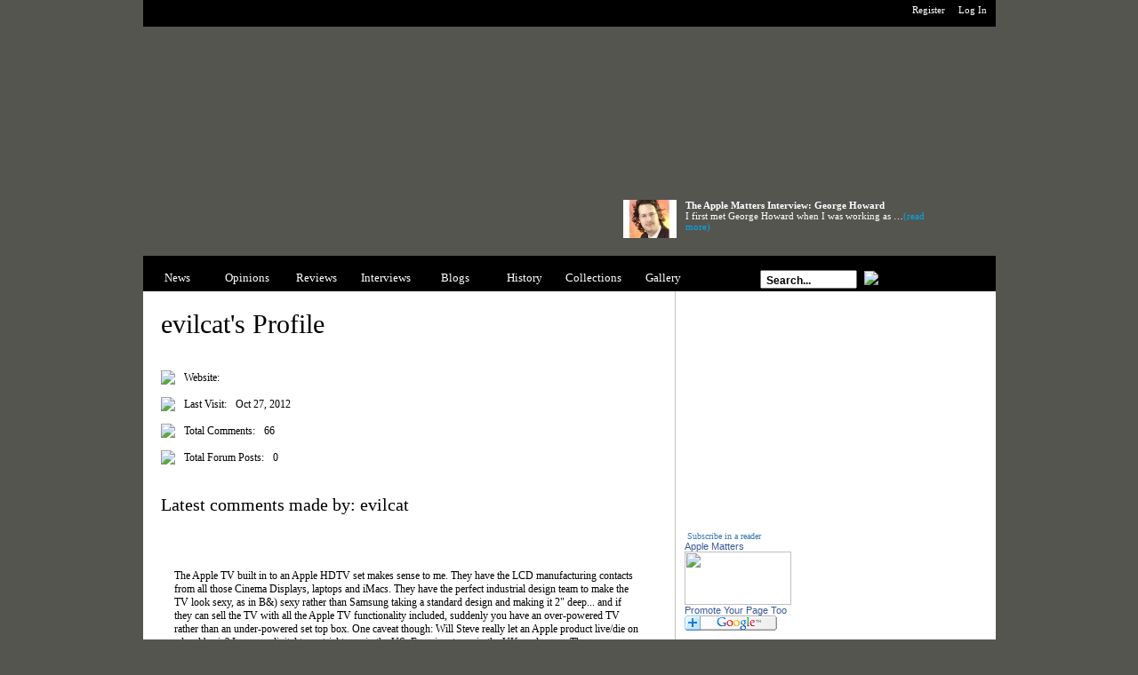

--- FILE ---
content_type: text/html
request_url: http://www.applematters.com/profile/evilcat.html
body_size: 11782
content:
<!DOCTYPE html PUBLIC "-//W3C//DTD XHTML 1.0 Transitional//EN" "http://www.w3.org/TR/xhtml1/DTD/xhtml1-transitional.dtd">
<html xmlns="http://www.w3.org/1999/xhtml">
<head>
<title>evilcat's Profile - Applematters.com</title>
<meta http-equiv="Content-type" content="text/html; charset=utf-8" />
<meta name="google-site-verification" content="1BhA38bhWvLHfgol5LEzYvECte2JkONJQekQYRz7ff4" />
<meta name='description' content='AppleMatters is a serious yet irreverent look at all things Apple' />
<meta name='keywords' content='Apple, Macintosh, Mac, OS X, OS 9, iPod, design, AppleMatters, G4, G3, G5, powerbook, ibook,' />
<meta name='robots' content='index,follow,archive' />
<meta name="Revisit-After" content="1 Days" />




<link rel="stylesheet" href="../index.php/includes/temp_site_css.css" type="text/css" media="screen, projection" charset="utf-8" />
<link rel="alternate" type="application/rss+xml" title="RSS 2.0" href="http://feeds.feedburner.com/applematters/JjHr/" />
<script src="http://scripts.applematters.com/jquery-1.2.1.pack.js" type="text/javascript"></script>
<script src="http://scripts.applematters.com/jquery.idTabs.pack.js" type="text/javascript"></script>
</head>

<body id="user">
<div id="masterwrapper">

<div id="bar">
	<div id="websites">
	</div>
	<div id="login">
		<ul class="nobullet">
					<li> <a href="login/index.html" title="Log In">Log In</a> </li>
			<li> <a href="register/index.html" title="Register">Register</a> </li>
						</ul>
	</div>
</div> <!-- </bar> -->

<div id="topad">
	<div class="adtop"><IFRAME src="http://bullseye.backbeatmedia.com/bullseye/adserver/9691/307/viewHTML?pool=9918&type=13&pos=1&zone=5000&redirect=aj" width="728" height="90" align="middle" frameborder=0 marginwidth=0 marginheight=0 scrolling=no><script language="JavaScript" src="http://bullseye.backbeatmedia.com/bullseye/adserver/9691/307/viewJScript?pool=9918&type=13&pos=1&zone=5000&redirect=aj"></script>
<noscript><a href="http://adserver1.backbeatmedia.com/servlet/ajrotator/9691/307/clickCGI?pos=1&zone=5000"><img src="http://bullseye.backbeatmedia.com/bullseye/adserver/9691/307/viewCGI?pool=9918&type=13&pos=1&zone=5000&redirect=aj" border="0"></a></noscript>
</IFRAME>
<p>&nbsp;</p>
<script type="text/javascript"><!--
google_ad_client = "pub-5022448191348189";
google_ad_width = 728;
google_ad_height = 15;
google_ad_format = "728x15_0ads_al";
google_ad_channel ="";
google_color_border = "313131";
google_color_bg = "313131";
google_color_link = "FFFFFF";
google_color_url = "FFFFFF";
google_color_text = "FFFFFF";
//--></script><script type="text/javascript" src="https://pagead2.googlesyndication.com/pagead/show_ads.js"></script></div>
</div> <!-- </topad> -->

<div id="headerwrapper">
	<div id="header">
		<div id="logo">
			<a href="../index.html" title="Apple Matters"></a>
		</div>
		<div id="headercontent">
		
			<img src="../assets/images/uploads/interviews/cache/georgehoward_60x43.jpg" width="60" height="43" alt="The Apple Matters Interview: George Howard" />
			<span class="title">The Apple Matters Interview: George Howard</span>
			<p>I first met George Howard when I was working as &#8230;<a href='../article/the-apple-matters-interview-george-howard/index.html'>(read more)</a> </p>
		
		</div>
	</div>
	<div id="menuwrapper">
		<div id="menu">
			<ul class="nobullet">
			
				<li > <a href="../news/index.html" title="News">News</a> </li>
				<li > <a href="../opinions/index.html" title="Opinions">Opinions</a> </li>
				<li > <a href="../reviews/index.html" title="Reviews">Reviews</a> </li>
				<li > <a href="../interviews/index.html" title="Interviews">Interviews</a> </li>
				<li > <a href="../blogs/index.html" title="Blogs">Blogs</a> </li>
				<li > <a href="../history/index.html" title="History">History</a> </li>
				<li > <a href="../collections/index.html" title="Collections">Collections</a> </li>
				<li > <a href="../gallery/index.html" title="Gallery">Gallery</a> </li>
							
			</ul>
		</div>
		<div id="search">
			<form method="post" action="../index.html"  >
<div class='hiddenFields'>
<input type="hidden" name="ACT" value="16" />
<input type="hidden" name="XID" value="164364a958fdace3030ccc30af77fe9862786bac" />
<input type="hidden" name="RP" value="search/results" />
<input type="hidden" name="NRP" value="" />
<input type="hidden" name="RES" value="" />
<input type="hidden" name="status" value="" />
<input type="hidden" name="weblog" value="devanshu_blog|ng_blog|howard_blog|stoup_blog|parmet_blog|seibold_blog|stern_blog|weblog|history" />
<input type="hidden" name="search_in" value="everywhere" />
<input type="hidden" name="where" value="all" />
<input type="hidden" name="site_id" value="1" />
</div>


			<input type="text" onfocus="if (value == 'Search...') {value =''}" onblur="if (value == '') {value='Search...'}" value="Search..." name="keywords" class="text"/>
			<input type="image" alt="Go" src="http://images.applematters.com/design/site/menu_search_button.gif" class="submit"/>
			</form>
		</div>	
	</div>
</div> <!-- </header> -->

<div id="mainwrapper">
<div id="content">


<h1>evilcat's Profile</h1>	
	
	<div id="member-head">
		</div>
	<div id="member-profile">
		<UL class="nobullet">
			<LI><img src="http://images.applematters.com/design/site/macmini.gif" /><label>Website:</label><span></span></LI>
			<LI><img src="http://images.applematters.com/design/site/macmini.gif" /><label>Last Visit:</label><span>Oct 27, 2012</span></LI>
			<LI><img src="http://images.applematters.com/design/site/macmini.gif" /><label>Total Comments:</label><span>66</span></LI>
			<LI><img src="http://images.applematters.com/design/site/macmini.gif" /><label>Total Forum Posts:</label><span>0</span></LI>
		</UL>
	</div>
	
	
	
	
<h2>Latest comments made by: evilcat</h2>
<div class="comment_entries">
	<ul class="nobullet">


		<li>
			<div class="grijs">
				<div class="top"></div>
				<div class="body">
				The Apple TV built in to an Apple HDTV set makes sense to me. They have the LCD manufacturing contacts from all those Cinema Displays, laptops and iMacs. They have the perfect industrial design team to make the TV look sexy, as in B&) sexy rather than Samsung taking a standard design and making it 2" deep... and if they can sell the TV with all the Apple TV functionality included, suddenly you have an over-powered TV rather than an under-powered set top box.

One caveat though: Will Steve really let an Apple product live/die on a local basis? I mean... digital terrestrial tuner in the US, Freeview tuner in the UK, and so on. There are numerous standards out there and Apple like to pick one and only one. This would mean we end up with a US-only TV, most likely. It's like expecting them to create a digital radio... XFM or Sirius? Or DAB for Europe? That's the one thing makes me think this might not happen.
				</div>
				<div class="bottom"></div>
				<div class="details"><a href="evilcat.html" title="evilcat's Profile">evilcat</a> had this to say on Dec 15, 2009 <span>Posts: 66</span><br /><a href="../article/time-for-apple-to-make-a-tv/index.html" title="Time for Apple to Make a TV">Time for Apple to Make a TV</a></div>
				</div>
			</li>


		<li>
			<div class="creme">
				<div class="top"></div>
				<div class="body">
				Probably. They need to do to the iPhone what Apple did to the Walkman, and work on something even better.
				</div>
				<div class="bottom"></div>
				<div class="details"><a href="evilcat.html" title="evilcat's Profile">evilcat</a> had this to say on Jul 22, 2009 <span>Posts: 66</span><br /><a href="../article/is-it-already-too-late-for-the-iphone-wannabes.html" title="Is it Already Too Late for the iPhone Wannabes?">Is it Already Too Late for the iPhone Wannabes?</a></div>
				</div>
			</li>


		<li>
			<div class="grijs">
				<div class="top"></div>
				<div class="body">
				Just because Google and Microsoft offer the products doesn't mean they will be a success: remember MS Bob? 

Outside of the USA, people are very protective of their privacy, hence the debate in the UK over ID cards - people are outraged at the idea of having any kind of ID card which a law enforcement officer can request to see. In the USA, the idea of being outraged when everybody carries a driver's license is completely alien. European countries have data protection laws and they are quite strict. In the US, once you give your data to a company/bank/whatever it seems they can do what they like with it.

Perhaps in the US the idea of having your docs on a MS server is not upsetting, but I don't see it flying in Europe.

I don't see
				</div>
				<div class="bottom"></div>
				<div class="details"><a href="evilcat.html" title="evilcat's Profile">evilcat</a> had this to say on Jul 15, 2009 <span>Posts: 66</span><br /><a href="../article/google-and-microsoft-announcements-suggest-a-thin-client-future.html" title="Google and Microsoft Announcements Suggest a Thin Client Future">Google and Microsoft Announcements Suggest a Thin Client Future</a></div>
				</div>
			</li>


		<li>
			<div class="creme">
				<div class="top"></div>
				<div class="body">
				Chris Howard: 'Adobe has an online image editing app called Photoshop Express. '

Fair enough, good point. But how about editing that wedding video and burning it to DVD?

'Many organizations run thin-client technology on Citrix or Windows Terminal services. '

Have you used these? I used Citrix at a large company and it was painful. Unbelievably slow. At times, almost unusable. Also, they are still running full versions of Windows, just they're running from a central server, like using Parallels, but one server is shunting out 300 VM's at once. And those VM's are using desktop software. Until you can get Powerpoint, Visio, Project, those custom-built Access applications that always run so badly, and everything else running under Chrome OS, there's no competition. Citrix et al are about giving more control to the IT department, not about handing it over to a third party like Google.
				</div>
				<div class="bottom"></div>
				<div class="details"><a href="evilcat.html" title="evilcat's Profile">evilcat</a> had this to say on Jul 10, 2009 <span>Posts: 66</span><br /><a href="../article/8-reasons-why-chrome-os-is-a-real-threat-to-apple/index.html" title="Google Chrome OS Could Be The Mac Steve Always Wanted to Release">Google Chrome OS Could Be The Mac Steve Always Wanted to Release</a></div>
				</div>
			</li>


		<li>
			<div class="grijs">
				<div class="top"></div>
				<div class="body">
				Sorry, but I call 'bullshit' here. If you compare the state of Windows to the state of the Apple OS in early 2000, MS had a clearly better, more advanced OS: Windows 2000 on a Celeron knocked seven shades out of a green G3 with OS 9. I remember our studio's graphic designer being jealous of and wowed by this cheap, £850 PC I brought into the office.

Google Chrome OS will only shake up the world of bloggers who think they are tech experts. In the corporate world, no-one is getting rid of their desktop system. Your parents can't edit the photos from their digital camera with a web based OS. 

The Chrome OS is for the kind of people who like to play with Linux in their spare time. It doesn't touch the mass market, and Apple chase a certain segment of the mass market, not tech geeks. That's why most Apple rumours these days refer to the iPhone rather than the next development in the Mac line.

Apple don't follow, they innovate. At the end of the day, Chrome OS is just another version of a trend Netscape tried (and failed) to make work in the mid-to-late 1990's. Why would Apple become the next company to attempt this? Let Google spend the cash and make absolutely NO difference to anybody... Except so-called tech experts who can't even get a job reporting on tech issues for a real publication (no offense to anyone on Applematters - I'm talking about TechCrunch, Ars Technica etc etc).

In fact, aren't Google turning into Sun? Great R&D;, a great place to work if you want to explore your every tech whim... but in 90% of cases the products are never commercially viable.

All Google can do is give you 'free' products which harvest your private info to give you better targeted adverts, like when gMail scrapes your email contents to better serve you advertising.

Apple is in the business, like Microsoft, of turning a profit. Google is not. The Google OS will never make an impact on the mainstream world, therefor Apple will not be pushed by it to make something new.

They're already working on something new. We have no idea what it is, but like the iMac, iPod and iPhone it will make a difference to everybody. Google? They'll stick to finding ways to sell advertising.
				</div>
				<div class="bottom"></div>
				<div class="details"><a href="evilcat.html" title="evilcat's Profile">evilcat</a> had this to say on Jul 09, 2009 <span>Posts: 66</span><br /><a href="../article/8-reasons-why-chrome-os-is-a-real-threat-to-apple/index.html" title="Google Chrome OS Could Be The Mac Steve Always Wanted to Release">Google Chrome OS Could Be The Mac Steve Always Wanted to Release</a></div>
				</div>
			</li>


		<li>
			<div class="creme">
				<div class="top"></div>
				<div class="body">
				No threat. Just another windowing system on Linux, there to compete with KDE, Gnome and XFCE, plus all the other versions out there. That means they're just going to take another slice out of the small slice currently owned by Red Hat, Canonical et al.
				</div>
				<div class="bottom"></div>
				<div class="details"><a href="evilcat.html" title="evilcat's Profile">evilcat</a> had this to say on Jul 08, 2009 <span>Posts: 66</span><br /><a href="../article/google-os-poses-double-whammy-threat-to-microsoft.html" title="Google OS Poses Double Whammy Threat to Microsoft">Google OS Poses Double Whammy Threat to Microsoft</a></div>
				</div>
			</li>


		<li>
			<div class="grijs">
				<div class="top"></div>
				<div class="body">
				Surely if a member of the public makes the error of believing a Netbook to be a fully-functional laptop computer, and this is because companies like Acer have not been quick to fix this misconception in their advertising.... That means said consumer does no research before buying, and so would also believe those Microsoft Laptop Hunter ads and buy a PC instead? Therefore making NO opportunity for Apple, since they sell the iPhone as a jumped-up phone, not a pocket computer, and MacBooks cost too much for the average consumer?
				</div>
				<div class="bottom"></div>
				<div class="details"><a href="evilcat.html" title="evilcat's Profile">evilcat</a> had this to say on Jun 24, 2009 <span>Posts: 66</span><br /><a href="../article/netbook-dissatisfaction-opens-the-way-for-the-rise-of-the-iphone-and-macboo.html" title="Netbook Dissatisfaction Opens the Way for the Rise of the iPhone and MacBook Pro">Netbook Dissatisfaction Opens the Way for the Rise of the iPhone and MacBook Pro</a></div>
				</div>
			</li>


		<li>
			<div class="creme">
				<div class="top"></div>
				<div class="body">
				The puck! Ha ha ha :) And how about the so-called 'Mighty Mouse?' The clit on mine dried up within 2 months and became unusable. I actually use a Microsoft cordless mouse with my Mac (heresy, I know).

It's the old 'innovate then evolve' argument, isn't it? The last Mac innovation was the original iMac, which is now evolving. The iPod was an innovation and now it's evolving. Let's see... iMac in '98, iPod in 2001, iPhone in 2007... which means now the iPhone is merely evolving, the next big innovation may arrive between 2010 and 2013. Now that would be something to get excited about.
				</div>
				<div class="bottom"></div>
				<div class="details"><a href="evilcat.html" title="evilcat's Profile">evilcat</a> had this to say on Jun 12, 2009 <span>Posts: 66</span><br /><a href="../article/want-to-understand-the-iphone-updates-look-at-the-mac/index.html" title="Want to Understand the iPhone Updates? Look at the Mac">Want to Understand the iPhone Updates? Look at the Mac</a></div>
				</div>
			</li>


		<li>
			<div class="grijs">
				<div class="top"></div>
				<div class="body">
				I second Beeb's comment about being done with Apple hardware, and temper it with the fact I couldn't give a flying fudge about the iPhone. Let's see them make a good candybar phone instead of something feels like a paperback pamphlet when it's pressed against your ear.
				</div>
				<div class="bottom"></div>
				<div class="details"><a href="evilcat.html" title="evilcat's Profile">evilcat</a> had this to say on Jun 03, 2009 <span>Posts: 66</span><br /><a href="../article/iphone-nano-and-new-macbooks-two-certainties-for-wwdc-20009/index.html" title="iPhone nano and New Macbooks - Two Certainties for WWDC 2009?">iPhone nano and New Macbooks - Two Certainties for WWDC 2009?</a></div>
				</div>
			</li>


		<li>
			<div class="creme">
				<div class="top"></div>
				<div class="body">
				What I have noticed since I started buying Macs (for myself and work) in 2004 is a gradual separation of their products, so that less of them overlap with one another, and they are more clearly defined as 'pro' or consumer.'

Generally, the only time you see a price overlap is with the top-end of one model and the bottom end of the next, and this exists either to have you pay a ridiculous amount of money, or up-sell you to the next line. Just like when your car insurance firm tells you it'll be £3,000 to insure your car -- they don't want to insure you but if you're willing to pay, well...

In the same way, who would spend almost a grand on a Mac Mini? They want you to get the lower end iMac for the same / slightly less and they're hoping you'll add a couple of small upgrades and make a few hundred more out of you.

I also get the impression that they design from the top end down. It would be feasible to have a quad core iMac but that won't happen... until the base Mac Pro is based on a six-core Xeon.

Apple have firmly held beliefs about 'pro' and 'consumer.' All laptops are glossy, unless you are a photographer, but they have no intention of letting someone who carries three grand of camera around with them get away with a 15" MacBook Pro. You're a pro? Prepare to pay like a pro then. 

A few years back I worked at an agency with five graphic designers. Two were running early Power Mac G5's with dual 1.8's in them. Those machines were 18 months old and still running fine. The other three were running old G4 Power Macs, 500 - 800MHz. Everyone ran CRT monitors. Those machines were just too slow. We bought two Dell 20" monitors (back when they had the same panels as the Apple Cinema Displays) for 1/4 the Apple price and they went to the G5s. The three G4 PMs were replaced with 20" Intel iMacs. Each one ran at about 2GHz, and between the 20" panels (IPS back then, I believe), had 2Gb RAM (double what the G4's had) and the designers loved them.

That's no option now, though. Glossy screens? No good for colour accuracy. With one design choice, Apple have said 'No. You shall not use our consumer Macs for professional work. How dare you get by on £1,000 of kit? Our Mac Pros are £1,900 and this is what you must pay.' Throw in the choice of nasty, cheap TFT panels and there's no choice. Mac Pro or nothing.

The point I am making with this rather long-winded post is that Apple already have a 15" laptop. It's a MacBook Pro. And we Apple users are dumb enough to do as they tell us... like  bvdecicco said above, they needed a 15" and so they bought a MB Pro. Why would Apple make a 15" MacBook and lose that extra few hundred dollars?
				</div>
				<div class="bottom"></div>
				<div class="details"><a href="evilcat.html" title="evilcat's Profile">evilcat</a> had this to say on Jun 02, 2009 <span>Posts: 66</span><br /><a href="../article/15-inch-the-missing-macbook/index.html" title="15 Inch -The Missing MacBook">15 Inch -The Missing MacBook</a></div>
				</div>
			</li>


		<li>
			<div class="grijs">
				<div class="top"></div>
				<div class="body">
				I'm a Mac because the OS stays out of my way and lets me get on with doing my work. Windows XP systems used to crash up to three times a day and Vista keeps annoying me with pop-ups letting me know how efficient and safe it's being, right when I'm in the middle of typing. So I guess I'm a Mac for OS X.

Tiger, not Leopard :)
				</div>
				<div class="bottom"></div>
				<div class="details"><a href="evilcat.html" title="evilcat's Profile">evilcat</a> had this to say on May 27, 2009 <span>Posts: 66</span><br /><a href="../article/top-10-reasons-why-im-a-mac/index.html" title="Top 10 Reasons Why I'm a Mac">Top 10 Reasons Why I'm a Mac</a></div>
				</div>
			</li>


		<li>
			<div class="creme">
				<div class="top"></div>
				<div class="body">
				jocknerd >> Since I want the OS to simply stay out of my way and let me run my apps without being annoyed by it, Windows 7 starts to look quite attractive. Then take the case that Photoshop CS4 is true 64-bit on the PC, but on the Mac it's not. Even Adobe don't give a flying fudge about OS X. They're having to write CS5 from the ground up since they just Carbonized the OS 9 version 5 years ago and charged us $1,000's for it!

Let's face it, us Mac owner get gouged. That's all there is to it.
				</div>
				<div class="bottom"></div>
				<div class="details"><a href="evilcat.html" title="evilcat's Profile">evilcat</a> had this to say on May 20, 2009 <span>Posts: 66</span><br /><a href="../article/apple-please-give-us-more-bang-for-our-buck/index.html" title="Apple, Please Give Us More Bang for Our Buck">Apple, Please Give Us More Bang for Our Buck</a></div>
				</div>
			</li>


		<li>
			<div class="grijs">
				<div class="top"></div>
				<div class="body">
				Robomac Infidel >> Unfortunately, we're more than a few years away from blanket fibre-optic coverage. I can tell you now that it will be at least 10 years before it covers the UK, especially since the dreaded recession hit, and companies are holding off spending. I just moved to the US, and there's (irony of ironies) a Verizon flagship sotre in Harbor East specifically to sell FIOS... but they screwed up and FIOS isn't in place yet. Those guys have been there for six months with no product to sell! I will be happy once your utopia arrives, though. Count me in.
				</div>
				<div class="bottom"></div>
				<div class="details"><a href="evilcat.html" title="evilcat's Profile">evilcat</a> had this to say on May 10, 2009 <span>Posts: 66</span><br /><a href="../article/what-apple-tv-could-learn-from-the-iphone/index.html" title="What Apple TV Could Learn From The iPhone">What Apple TV Could Learn From The iPhone</a></div>
				</div>
			</li>


		<li>
			<div class="creme">
				<div class="top"></div>
				<div class="body">
				I wish that people would stop fixating on the iPhone/AT&T;combination. Look how many partners Apple has for the iPhone across the world. It is O2 in the UK. They are nothing to do with AT&T;. In each market, there is a different provider.

They'll have to do the same with Apple TV. I moved to the US from the UK late last year and I'm stunned to find that your choice of TV is from your cable provider (and you don't get to choose which one) or satellite (if the building you're in will let you have a dish). In our apartment, that gives me a choice of one TV provider. 

Since cable, satellite and digital use different technology, Apple would either have to bundle three converters with the Apple TV or make you pay extra for the one you need. I have no idea what that would mean for the decoding/processing software.

That's just for the US with NTSC. Then they have to deal with PAL broadcasts in the Europe and Japan, and SECAM in France. 

Frankly, the DFVR route is a dud. If they would let the AppleTV use an existing TV tuner/recording solution (such as the EyeTV), that would be better.

The solution seems then to be the Hulu/NetFlix route. But guess what? They want to provide that content through iTunes. They wouldn't even let the South Park boys provide video clips to the iPhone though the app store because they want you to buy into the iTunes ecosystem. And that will never change.

Someone internal at Apple said the AppleTV is a hobby. I think you're right, Hadley, anbd it could be so much more... But expect it to stay an Apple hobby.
				</div>
				<div class="bottom"></div>
				<div class="details"><a href="evilcat.html" title="evilcat's Profile">evilcat</a> had this to say on May 07, 2009 <span>Posts: 66</span><br /><a href="../article/what-apple-tv-could-learn-from-the-iphone/index.html" title="What Apple TV Could Learn From The iPhone">What Apple TV Could Learn From The iPhone</a></div>
				</div>
			</li>


		<li>
			<div class="grijs">
				<div class="top"></div>
				<div class="body">
				Beeblebrox said "I’m a little baffled that the Apple fanboys keep insisting that the iPhone is not only a substitute, but is actually better than a netbook when the ONLY thing it has going for it is size."

The only thing the iPhone proves is that Apple already have their < $400 product and therefore won't produce a Netbook for less than $500. Not that the two products in any way substitute one another practically.
				</div>
				<div class="bottom"></div>
				<div class="details"><a href="evilcat.html" title="evilcat's Profile">evilcat</a> had this to say on May 03, 2009 <span>Posts: 66</span><br /><a href="../article/6-apple-will-never-release-a-netbook-myths-debunked/index.html" title="6 "Apple Will Never Release a NetBook" Myths Debunked">6 "Apple Will Never Release a NetBook" Myths Debunked</a></div>
				</div>
			</li>
 
	</ul>
</div>


	<div class="clearfix"></div>
</div> <!-- </content> -->


<div id="sidebar">
<div><IFRAME src="http://bullseye.backbeatmedia.com/bullseye/adserver/9691/818/viewHTML?pool=9919&type=3158&pos=22&zone=5000&redirect=aj&dontcount=1" width="300" height="250" align="middle" frameborder=0 marginwidth=0 marginheight=0 scrolling=no><script language="JavaScript" src="http://bullseye.backbeatmedia.com/bullseye/adserver/9691/818/viewJScript?pool=9919&type=3158&pos=22&zone=5000&redirect=aj&dontcount=1"></script>
<noscript><a href="http://adserver1.backbeatmedia.com/servlet/ajrotator/9691/818/clickCGI?pos=22&zone=5000"><img src="http://bullseye.backbeatmedia.com/bullseye/adserver/9691/818/viewCGI?pool=9919&type=3158&pos=22&zone=5000&redirect=aj&dontcount=1" border="0"></a></noscript>
</IFRAME>
</div><p></p><p></p>

<p><a href="http://feeds.feedburner.com/applematters/JjHr" rel="alternate" type="application/rss+xml"><img src="http://www.feedburner.com/fb/images/pub/feed-icon16x16.png" alt="" style="vertical-align:middle;border:0"/></a>&nbsp;<a href="http://feeds.feedburner.com/applematters/JjHr" rel="alternate" type="application/rss+xml">Subscribe in a reader</a></p>
<!-- Facebook Badge START --><a href="https://www.facebook.com/pages/Apple-Matters/158603314171765" target="_TOP" style="font-family: &quot;lucida grande&quot;,tahoma,verdana,arial,sans-serif; font-size: 11px; font-variant: normal; font-style: normal; font-weight: normal; color: #3B5998; text-decoration: none;" title="Apple Matters">Apple Matters</a><br/><a href="https://www.facebook.com/pages/Apple-Matters/158603314171765" target="_TOP" title="Apple Matters"><img src="http://badge.facebook.com/badge/158603314171765.1815.1308415928.png" width="120" height="60" style="border: 0px;" /></a><br/><a href="https://www.facebook.com/business/dashboard/" target="_TOP" style="font-family: &quot;lucida grande&quot;,tahoma,verdana,arial,sans-serif; font-size: 11px; font-variant: normal; font-style: normal; font-weight: normal; color: #3B5998; text-decoration: none;" title="Make your own badge!">Promote Your Page Too</a><!-- Facebook Badge END -->
<p><a href="http://add.my.yahoo.com/rss?url=http://feeds.feedburner.com/applematters/JjHr" title="Apple Matters"><img src="http://us.i1.yimg.com/us.yimg.com/i/us/my/addtomyyahoo4.gif" alt="" style="border:0"/></a></p>
<p><a href="https://fusion.google.com/add?feedurl=http://feeds.feedburner.com/applematters/JjHr"><img src="https://buttons.googlesyndication.com/fusion/add.gif" width="104" height="17" style="border:0" alt="Add to Google Reader or Homepage" /></a></p>

<div class="box">
	<div id="most">
	<ul class="idTabs nobullet">
		<li><a href="evilcat.html#mostread">MOST READ</a></li>
		<li><a href="evilcat.html#mostcommented">MOST COMMENTED</a></li>
		<li><a href="evilcat.html#mostemailed">MOST EMAILED</a></lI>
	</ul>
	</div>
	<div class="clearfix"></div>
	<div id="mostread" class="most_insidebox">
		<ul class="nobullet">

			<li><a href="../article/apple-matters-interview-dimitris-karakatsanis-of-wewantapplegreececom/index.html">Apple Matters Interview: Dimitris Karakatsanis of wewantapplegreece.com (611)</a></li>

			<li><a href="../article/shelfari/index.html">An Interview with the Lead Designer of Shelfari.com (601)</a></li>

			<li><a href="../article/mac-pro-on-the-chopping-block.html">Mac Pro on the Chopping Block? (537)</a></li>

			<li><a href="../article/the_apple_matters_interview_derrick_story/index.html">The Apple Matters Interview: Derrick Story (395)</a></li>

			<li><a href="../article/why-apple-matters-to-dj-and-visual-artist-pensatore.html">Why Apple Matters to DJ and Visual Artist Pensatore (394)</a></li>

		</ul>
	</div>
	<div id="mostcommented" class="most_insidebox">
		<ul class="nobullet">

		</ul>
	</div>
	<div id="mostemailed" class="most_insidebox">
		<ul class="nobullet">

		</ul>
	</div>
</div>
<div class="box">
	<h3>FROM THE FORUMS</h3>
	 
	{/exp:query}
</div>
<div class="box">
	<div class="clearfix"></div></div>
<div class="box">
	
	<h3>THIS DAY IN APPLE HISTORY</h3>
	<div class="history">
		<div class="date"><p><span class="month"> Aug </span><span class="day"> 11 </span></p></div>
		<span class="title"><a href="../article/august-11-1955steve-wozniak-born/index.html">August 11, 1955: Steve Wozniak Born</a></span>
	</div>
	
</div>

	<div class="clearfix"></div>
</div> <!-- </sidebar> -->

<div class="clearfix"></div>
<div id="bottomspace"></div>
</div> <!-- </mainwrapper> -->


<div id="footer">
	<div id="links">
		<div id="footer-recent">
			<h4>RECENT ARTICLES</h4>
			<ul class="nobullet">
			
				<li><a href="../article/mac-pro-on-the-chopping-block.html" title="Mac Pro on the Chopping Block?">Mac Pro on the Chopping Block?</a></li>
			
				<li><a href="../article/siri-streamlines-halloween-toon.html" title="Siri Streamlines Halloween (toon)">Siri Streamlines Halloween (toon)</a></li>
			
				<li><a href="../article/steve-jobs-hero-or-fiend.html" title="Steve Jobs: Hero or Fiend?">Steve Jobs: Hero or Fiend?</a></li>
			
				<li><a href="../article/tim-cooks-first-big-day-toon.html" title="Tim Cooks first big day (toon)">Tim Cooks first big day (toon)</a></li>
			
				<li><a href="../article/how-badly-is-timothy-cook-effed.html" title="How Badly is Timothy Cook Effed?">How Badly is Timothy Cook Effed?</a></li>
			
				<li><a href="../article/how-to-replace-your-wallet-with-your-iphone.html" title="How to Replace Your Wallet with Your iPhone">How to Replace Your Wallet with Your iPhone</a></li>
			
				<li><a href="../article/x-keys-can-speed-up-your-computer-and-gaming.html" title="X-Keys Can Speed Up Your Computer and Gaming">X-Keys Can Speed Up Your Computer and Gaming</a></li>
			
			</ul>
		</div> <!-- </footer-recent> -->

		<div id="footer-sections">
			<h4>SECTIONS</h4>
			<ul class="nobullet">
				<li> <a href="../news/index.html" title="News">News</a> </li>
				<li> <a href="../opinions/index.html" title="Opinions">Opinions</a> </li>
				<li> <a href="../reviews/index.html" title="Reviews">Reviews</a> </li>
				<li> <a href="../interviews/index.html" title="Interviews">Interviews</a> </li>
				<li> <a href="../blogs/index.html" title="Blogs">Blogs</a> </li>
				<li> <a href="../history/index.html" title="History">History</a> </li>
				<li> <a href="../ask/index.html" title="Ask">Ask!</a> </li>
				<li> <a href="../collections/index.html" title="Collections">Collections</a> </li>
				<li> <a href="../gallery/index.html" title="Gallery">Gallery</a> </li>
				<li> <a href="http://www.applematters.com/forums/" title="Forums">Forums</a> </li>
			</ul>
		</div> <!-- </footer-recent> -->
	
		<div id="footer-search">
			<div class="form">
			<form method="post" action="../index.html"  >
<div class='hiddenFields'>
<input type="hidden" name="ACT" value="16" />
<input type="hidden" name="XID" value="b2eca9d335d8d7b0c81b48cf2e21d1cf6c151ae1" />
<input type="hidden" name="RP" value="search/results" />
<input type="hidden" name="NRP" value="" />
<input type="hidden" name="RES" value="" />
<input type="hidden" name="status" value="" />
<input type="hidden" name="weblog" value="devanshu_blog|ng_blog|howard_blog|stoup_blog|parmet_blog|seibold_blog|stern_blog|weblog|history" />
<input type="hidden" name="search_in" value="everywhere" />
<input type="hidden" name="where" value="all" />
<input type="hidden" name="site_id" value="1" />
</div>


				<input type="text" onfocus="if (value == 'Search...') {value =''}" onblur="if (value == '') {value='Search...'}" value="Search..." name="keywords" class="text"/>
				<input type="image" alt="Go" src="http://images.applematters.com/design/site/footer_search_button.gif" class="submit"/>
			</form>
			</div>
			<h4>RECENT SEARCHES ON APPLEMATTERS</h4>
			<ul class="nobullet">
			 
			</ul>
		</div> <!-- </footer-search> -->
	<div class="clearfix"></div>
	</div>
	
	
	<div id="footer-bottom">
	&copy; 2002-2010 sterndesign, LLC. All rights reserved. All trademarks and copyrights remain the property of their respective owners. <br>
	Proudly powered by <a href="http://www.expressionengine.com/">ExpressionEngine</a>. Dedicated hosting by <a href="http://www.enginehosting.com">EngineHosting</a>, Design: <a href="http://www.markboulton.co.uk/">Mark Boulton Design</a>, Development: <a href="http://www.solspace.com">Solspace</a>
	Parsing:0.4655 // Queries:61<br /><br />
	
	<a href="http://www.applematters.com/page/about/" title="About Applematters">About</a> | <a href="http://www.applematters.com/page/privacy/" title="Privacy Applematters">Privacy</a> | <a href="http://www.applematters.com/page/copyright/" title="Copyright Applematters">Copyright</a> | <a href="../main/contact/index.html" title="Contact">Contact</a>
	</div> <!-- </footer-bottom> -->
 <!-- Site Meter -->
<script type="text/javascript" src="http://s23.sitemeter.com/js/counter.js?site=s23applematters">
</script>
<noscript>
<a href="http://s23.sitemeter.com/stats.asp?site=s23applematters" target="_top">
<img src="http://s23.sitemeter.com/meter.asp?site=s23applematters" alt="Site Meter" border="0"/></a>
</noscript>
<!-- Copyright (c)2006 Site Meter -->
<script src="https://www.google-analytics.com/urchin.js" type="text/javascript">
</script>
<script type="text/javascript">
_uacct = "UA-346902-1";
urchinTracker();
</script>
<!-- Start Quantcast tag -->
<script type="text/javascript" src="http://edge.quantserve.com/quant.js"></script>
<script type="text/javascript">
_qacct="p-4bEZTZBVa48UQ";quantserve();</script>
<noscript>
<a href="http://www.quantcast.com/p-4bEZTZBVa48UQ" target="_blank"><img src="http://pixel.quantserve.com/pixel/p-4bEZTZBVa48UQ.gif" style="display: none" border="0" height="1" width="1" alt="Quantcast"/></a></noscript>
<!-- End Quantcast tag -->
</div><!-- end #footer -->
	
</div> <!-- </footer> -->

</div> <!-- </masterwrapper> -->
<script defer src="https://static.cloudflareinsights.com/beacon.min.js/vcd15cbe7772f49c399c6a5babf22c1241717689176015" integrity="sha512-ZpsOmlRQV6y907TI0dKBHq9Md29nnaEIPlkf84rnaERnq6zvWvPUqr2ft8M1aS28oN72PdrCzSjY4U6VaAw1EQ==" data-cf-beacon='{"version":"2024.11.0","token":"af0bf28461a14fefb7757550871a3238","r":1,"server_timing":{"name":{"cfCacheStatus":true,"cfEdge":true,"cfExtPri":true,"cfL4":true,"cfOrigin":true,"cfSpeedBrain":true},"location_startswith":null}}' crossorigin="anonymous"></script>
</body>
</html>



--- FILE ---
content_type: text/html
request_url: http://adserver1.backbeatmedia.com/servlet/ajrotator/9691/818/viewHTML?dontcount=1&pool=9919&redirect=aj&type=3158&zone=5000&pos=22&keywords=platmac
body_size: 58
content:
<!--BBM 300x250 Placeholder--><!-- BBM Optcode Removed -->

--- FILE ---
content_type: text/html; charset=utf-8
request_url: https://www.google.com/recaptcha/api2/aframe
body_size: 266
content:
<!DOCTYPE HTML><html><head><meta http-equiv="content-type" content="text/html; charset=UTF-8"></head><body><script nonce="evTbzXTJPWRt6CNbRRCzqg">/** Anti-fraud and anti-abuse applications only. See google.com/recaptcha */ try{var clients={'sodar':'https://pagead2.googlesyndication.com/pagead/sodar?'};window.addEventListener("message",function(a){try{if(a.source===window.parent){var b=JSON.parse(a.data);var c=clients[b['id']];if(c){var d=document.createElement('img');d.src=c+b['params']+'&rc='+(localStorage.getItem("rc::a")?sessionStorage.getItem("rc::b"):"");window.document.body.appendChild(d);sessionStorage.setItem("rc::e",parseInt(sessionStorage.getItem("rc::e")||0)+1);localStorage.setItem("rc::h",'1769967967038');}}}catch(b){}});window.parent.postMessage("_grecaptcha_ready", "*");}catch(b){}</script></body></html>

--- FILE ---
content_type: text/css
request_url: http://www.applematters.com/index.php/includes/temp_site_css.css
body_size: 5656
content:
/* CSS RESET  */
html, body, div, span, applet, object, iframe, h1, h2, h3, h4, h5, h6, p, blockquote, pre, a, abbr, acronym, address, big, cite, code, del, dfn, font, img, ins, kbd, q, s, samp, small, strike, sub, sup, tt, var, dl, dt, dd, ol, ul, li, fieldset, form, label, legend, table, caption, tbody, tfoot, thead, tr, th, td {
margin:0; padding:0; border:0; outline:0; font-weight:inherit; font-style:inherit; font-size:100%; font-family:inherit; vertical-align:baseline;}
blockquote:before, blockquote:after,q:before, q:after {content: "";}
blockquote, q {quotes: "" "";}
.clearfix:after {content:"."; display:block; height:0; clear:both; visibility:hidden;}
.clearfix {display:inline-block;} /* Hide from IE Mac \*/ .clearfix {display:block;} /* End hide from IE Mac */


/* GLOBALS */
ul.nobullet, ol.nobullet {list-style-image:none; list-style-position:outside; list-style-type:none;}
a {color:#377ab2; text-decoration:none;}
a:link {color:#377ab2; text-decoration:none;}
a:visited {color:#377ab2; text-decoration:none;}
a:hover {color:#377ab2; text-decoration:none;}

/* SECTIONS */
body {color:black; background:#555550 url(http://images.applematters.com/design/site/bg.gif) repeat-x; font-family: Georgia, Verdana, "Times New Roman", Times, serif; font-size:62.5%;}
#masterwrapper {margin:0pt auto; width:959px;}
#bar {height:30px; font-size:11px; background:#000 url(http://images.applematters.com/design/site/bar_bg.gif) repeat-x;}
#topad {height:120px;}
	#topad .adtop {height:115px; width:728px; margin:0pt auto;}
	#topad .adtop p {height:5px;}
#headerwrapper #header {height:138px; background: url(http://images.applematters.com/design/site/header_logo_bg.jpg);}
#headerwrapper #menuwrapper {height:40px; background-color:#000;}
#mainwrapper {background-color:#fff;}
	#content {width:558px; float:left; border-right:#C1C2BA 1px solid; padding:20px;}
	#content-wide {width:758px; float:left; border-right:#C1C2BA 1px solid; padding:20px;}
	#sidebar {width:320px; float:left; padding:20px 0 20px 10px;}
	#sidebar-small {width:120px; float:left; padding:20px 20px 10px 10px;}
	#bottomspace {width:900px; height:50px;}
#footer {background-color:#EBEAD8; padding:20px;}



/* BAR  */
#bar a {color:#fff; display:block; margin:5px 0 0 0;}
#bar #websites {width:400px; float:left;}
#bar #websites ul li {width:90px; height: 30px; margin:0 0 0 15px; float:left;}
#bar #websites ul li.active {background: url(http://images.applematters.com/design/site/bar_websites_active.gif);}
#bar #websites ul li.active a {color:#377ab2;}
#bar #login {width:500px; float:right; color:#fff; margin:0 10px 0 0;}
#bar #login ul li {margin:0 0 0 15px; float:right;}



/* HEADER */
#header #logo {float:left; width:500px; margin-top:75px; height:55px;}
#header #logo a {display:block; height:100%}
#header #headercontent {float:left; width:360px; margin:75px 0 0 40px; color:#fff; height:60px; overflow:hidden;}
#header #headercontent img {float:left; margin-right:10px;}
#header #headercontent .author {font-size:13px; font-weight:bold;}
#header #headercontent .title {font-size:11px; font-weight:bold;}
#header #headercontent p {font-size:11px;}
#header #headercontent a {color:#00a8ec}

/* MENU */
#menu {float:left; font-size:13px; height:30px;}
#menu ul {margin:10px 0 0 0;}
#menu ul li {float:left; width:80px; width:78px; height:30px; text-align:center;}
#menu ul li a {color:#fff; display:block; margin-top:7px;}
#menu ul li.active {background: url(http://images.applematters.com/design/site/menu_li_active.gif);}
#menu ul li.active a {color:#000;}
#menu ul li:hover {background: url(http://images.applematters.com/design/site/menu_li_active.gif);}
#menu ul li:hover a {color:#000;}
	#search {width:185px; float:left; color:#fff; font-size:1.1em;  margin:10px 0 0 70px; height:30px;}
	#search input  {float:left;}
	#search input.text  {width:100px; height:14px; font-weight:bold; font-size:1.1em; padding:3px 0pt 0pt 5px; }
	#search input.submit {width:37px; margin:7px 8px 0 8px;}
	
/*************** CONTENT ************************/

	/* Home */
body#home #content {padding:0 0 20px; width:598px;} /* Workaround for IE 6 */
body#home #innercontent {padding:0 20px 0 20px;} /* Workaround for IE 6 */
body#home #featured_1 {padding:20px 0 20px 0; margin:0; background-color:#efecdd; width:598px;}
body#home #featured_1 h1 {font-size:30px; font-weight:normal; margin:0 0 10px 20px;}
body#home #featured_1 h1 a{color:#000}
body#home #featured_1 span {font-size:1.2em; font-style:italic; color:#666;}
body#home #featured_1 p {font-size:1.5em; margin:15px 0 0 0; padding:0 10px 0 0; line-height:150%;}
body#home #featured_1 img {background-color:#FFF; border:1px solid #000; float:left; margin:0 15px 0 20px; padding:5px;}
body#home #featured_2 {padding:30px 0 200px; margin:0; width:538px;}
body#home #featured_2 h2 {font-size:24px; font-weight:normal; padding:0 0 10px 0;}
body#home #featured_2 h2 a {color:#000;}
body#home #featured_2 span {font-size:1.2em; font-style:italic; color:#666;}
body#home #featured_2 p {font-size:1.2em; margin-top:15px; line-height:150%;}
body#home #featured_2 img {background-color:#FFF; border:1px solid #000; float:left; margin-right:20px; padding:5px;}
body#home #history h3 {font-size:10px; font-weight:normal; color:#666;}
body#home #history h4 {font-size:24px; font-weight:normal; padding:0 0 5px;}
body#home #history h4 a {color:#000;}
body#home #history span {font-size:1.2em; color:#666; font-style:italic;}
body#home #history p {font-size:1.2em; margin:15px 0;}
body#home .sections {border-top:1px #ccc solid; padding:5px 0 0;}
body#home .sections h3 {font-size:10px; font-weight:normal; color:#666; padding:0 0 10px;}
body#home .sections h4 {font-size:18px; font-weight:normal;}
body#home .sections h4 a {color:#000;}
body#home .sections p {font-size:1.2em; margin:10px 0 15px;}

	/* ARTICLE PAGES */
body#article #content #article h1 {font-size:30px; font-weight:normal;}
body#article #content #article h2 {font-size:21px; padding:10px 0 0 0; font-weight:normal;}
body#article #content #article h3 {font-size:18px; padding:10px 0 0 0; font-weight:normal;}
body#article #content #article h4 {font-size:15px; font-weight:normal;}
body#article #content #article .author {font-size:1.2em; height:27px; margin:10px 0;}
body#article #content #article .author img {border:#9f9f9f 1px solid;}
body#article #content #article .author span {position:relative; /* top:-10px; margin-left:10px; */}
body#article #content #article .text {font-size:1.3em; line-height:150%;}
body#article #content #article .text p { margin:10px 0;} 
body#article #content #article .text ul {margin:0 0 0 20px;}
body#article #content #article .text .left {float:left; margin-right:10px;}
body#article #content #article .text .right {float:right; margin-left:10px;}
body#article #content #article .pages {font-size:12px; margin:20px 0;}
body#article #content #article .pages span {font-weight:bold; margin-right:10px;}
body#article #content #article .sharethis {font-size:1.2em; margin:20px 0; height:15px; width:500px;}
body#article #content #article .sharethis span {font-weight:bold; margin-right:10px; float:left;}
body#article #content #article .sharethis ul {float:left; margin:0 0 0 30px;}
body#article #content #article .sharethis ul li {float:left;}
body#article #content #article .sharethis ul li a {position:relative; top:-4px; margin-right:10px;}
body#article #content #article .sharethis ul li a img {position:relative; top:4px; margin-right:5px;}
body#article #content #comments h3, h3.leave-comment {font-size:18px; padding:10px 0 0 0; font-weight:normal;}
body#article #content .loginmsg {font-size:1.2em; margin:10px 0;}
body#article #content #comments  ul li {width:555px; font-size:1.2em; margin:0 0 30px 0;}
body#article #content #comments  ul li .top {height:41px}
body#article #content #comments  ul li .body {padding:0 15px;}
body#article #content #comments  ul li .bottom {height:45px}
body#article #content #comments  ul li .body p {position:relative; top:-10px; padding:0 0 10px;}
body#article #content #comments  ul li  .details {float:right; position:relative; top:-8px; font-style:italic;}
body#article #content #comments  ul li .details img {margin-right:10px;}
body#article #content #comments  ul li .details span {position:relative; top:-2px; margin-left:10px;}
body#article #content #comments  ul li .grijs .top {background:url(http://images.applematters.com/design/site/comment_top_bg_grijs.gif);}
body#article #content #comments  ul li .grijs .body {background:url(http://images.applematters.com/design/site/comment_body_bg_grijs.gif);}
body#article #content #comments  ul li .grijs .bottom {background:url(http://images.applematters.com/design/site/comment_bottom_bg_grijs.gif);}
body#article #content #comments  ul li .grijs .details {padding-right:80px;}
body#article #content #comments  ul li .creme .top {background:url(http://images.applematters.com/design/site/comment_top_bg_creme.gif);}
body#article #content #comments  ul li .creme .body {background:url(http://images.applematters.com/design/site/comment_body_bg_creme.gif);}
body#article #content #comments  ul li .creme .bottom {background:url(http://images.applematters.com/design/site/comment_bottom_bg_creme.gif);}
body#article #content #comments  ul li .creme .details {float:left; padding-left:85px;}
.date {float:left; height:33px; width:32px; margin-right:8px; padding-top:11px; background:url(http://images.applematters.com/design/site/icon-calendar.gif) no-repeat;}
.date p {color:#9B9B8E; font-family:"Trebuchet MS",Arial,Helvetica,sans-serif; text-align:center; text-transform:uppercase;}
.date span.day {font-size:18px; display:block;}
.date span.month {font-size:9px; height:12px; display:block;}

	/* Sections Pages */
body#sections #content #section_featured {padding:0 0 20px; margin:0; width:538px;}
body#sections #content #section_featured h2 {font-size:24px; font-weight:normal; padding:0 0 10px 0;}
body#sections #content #section_featured h2 a {color:#000;}
body#sections #content #section_featured span {font-size:1.2em; font-style:italic; color:#666;}
body#sections #content #section_featured p {font-size:1.2em; margin-top:15px; line-height:150%;}
body#sections #content #section_featured img {float:left; margin-right:20px;}
body#sections .sections {border-top:1px #ccc solid; padding:5px 0 0;}
body#sections .sections h3 {font-size:10px; font-weight:normal; color:#666; padding:0 0 10px;}
body#sections .sections h4 {font-size:18px; font-weight:normal;}
body#sections .sections h4 a {color:#000;}
body#sections .sections p {font-size:1.2em; margin:10px 0 30px;}
body#sections #content #pagination {float:right; margin-top:15px; font-size:1.2em;}

/* FORMS */
#form-field ul {font-size:1.1em; color:#5E5E5E; margin:0 0 10px; padding:0 0 0 10px;}
#form-field li {width:720px; padding:15px 0 0 0; border-bottom:#EBEBEB 1px solid; height:45px;}
#form-field ul li label {float:left; padding-top:2px; width:200px;}
#form-field ul li label strong {color:red;}
#form-field ul li div {float:left; width:500px;}
#form-field ul li div input {border:1px solid #BDBCBB; width:230px; padding:5px; float:left;}
#form-field ul li div p.exp {float:left; font-size:0.9em; font-style:italic; height:30px; line-height:1.5; margin:5px 0pt 0pt 7px; width:250px;}
#form-field ul li div textarea {border:1px solid #BDBCBB; padding:5px; width:230px;}
#form-field ul li div select {border:1px solid #BDBCBB; padding:5px; width:210px;}
#form-field ul li div select option {background:#FFFFFF none repeat scroll 0% 50%; /* margin:5px;  */}
#form-field ul li div.radiofields input  {width:20px; float:left; margin-top:8px;}
#form-field ul li div.radiofields input label  {float:left;}
#form-field ul li div.checkbox input {float:left; width:20px; height:15px; margin-top:5px;}
#form-field ul li div.checkbox p {margin: 0 0 0 5px; padding:0; float:left; margin-top:4px;}
#form-field ul li.clearfix {float:none; clear:both; width:2px; padding:0;}
#form-field div.submit {float:left;}
	/* custom forms */
	body#article #commentform #form-field ul li div textarea {width:400px;}
	#form-field .grey {background-color:#EBEBEB;}
	#form-field .grey-contact {background-color:#EBEBEB; padding:10px 10px 5px 10px; font-size:1.2em;}
	#form-field .grey-contact p {margin:0 0 5px;}
	#form-field li.terms {height:200px;}
	#form-field #commentform li {width:500px;}
	#form-field #commentform li.comment_form_area {height:115px; width:500px;}
	#form-field li.comment_form_area textarea {height:110px; width:500px;}
body#article #form-field ul li.clearfix {height:2px; width:500px;}

	
/* MEMBER PROFILE */
body#user h1 {font-size:30px; font-weight:normal; padding:0 0 20px 0;}
body#user h2 {font-size:2em; font-weight:normal; padding:20px 0 20px 0;}
body#user #member-head {margin:0 0 15px;}
body#user #member-head p {font-size:1.2em; margin:0 0 10px; line-height:1.4;}
body#user #member-profile  ul li {font-size:1.2em; margin:0 0 10px 0;}
body#user #member-profile  ul li label {margin:0 10px; position:relative; top:-4px;}
body#user #member-profile  ul li span {position:relative; top:-4px;}
body#user .entries {margin:0 0 0 20px;}
body#user .entries li {margin:0 0 10px;}
body#user .entries li a {font-size:1.2em;}
body#user .comment_entries  ul li {width:555px; font-size:1.2em; margin:0 0 30px 0;}
body#user .comment_entries  ul li .top {height:41px}
body#user .comment_entries  ul li .body {padding:0 15px;}
body#user .comment_entries  ul li .bottom {height:45px}
body#user .comment_entries  ul li .body p {position:relative; top:-10px; padding:5px 0 0 0;}
body#user .comment_entries  ul li  .details {float:right; position:relative; top:-8px; font-style:italic;}
body#user .comment_entries  ul li .details img {margin-right:10px;}
body#user .comment_entries  ul li .details span {position:relative; top:-2px; margin-left:10px;}
body#user .comment_entries  ul li .grijs .top {background:url(http://images.applematters.com/design/site/comment_top_bg_grijs.gif);}
body#user .comment_entries  ul li .grijs .body {background:url(http://images.applematters.com/design/site/comment_body_bg_grijs.gif);}
body#user .comment_entries  ul li .grijs .bottom {background:url(http://images.applematters.com/design/site/comment_bottom_bg_grijs.gif);}
body#user .comment_entries  ul li .grijs .details {padding-right:80px;}
body#user .comment_entries  ul li .creme .top {background:url(http://images.applematters.com/design/site/comment_top_bg_creme.gif);}
body#user .comment_entries  ul li .creme .body {background:url(http://images.applematters.com/design/site/comment_body_bg_creme.gif);}
body#user .comment_entries  ul li .creme .bottom {background:url(http://images.applematters.com/design/site/comment_bottom_bg_creme.gif);}
body#user .comment_entries  ul li .creme .details {float:left; padding-left:85px;}

/* SEARCH */
#search_header {border-bottom:#c0c0c0 2px solid; padding:0 0 15px 0;}
#search_header h2 {display:block; float:left; padding:0 !important;}
#search_header p {color:#A6A4A5; display:block; float:left; font-size:1.1em; margin:8px 0 0 10px; width:475px;}
#search_header p em {font-weight:bold;}
#search_header span {display:block; float:left; font-size:1.1em; margin:8px 0 0 10px; font-weight:bold;}
ul#search_results {font-size:1.1em; padding:10px 0 0 0;}
ul#search_results li {border-bottom:#d7d7d7 1px solid; height:50px; padding:15px 0;}
ul#search_results li .info {float:left; width:200px; padding:0 10px; height:50px;}
ul#search_results li .info a {display:block;}
ul#search_results li .info span {font-style:italic;}
ul#search_results li .info text {float:left;}

/* GALLERY */
body#gallery #content-wide h2 {font-size:2em; font-weight:normal; padding:20px 0 20px 0;}
body#gallery #content-wide #categories {font-size:1.1em; border-top:#C0C0C0 3px solid; padding:8px 0;}
body#gallery #content-wide #categories th {font-weight:bold; text-align:left; padding:0 0 3px 0;}
body#gallery #content-wide #categories tr.grey {background-color:#EBEBEB;}
body#gallery #content-wide #categories .categories {height:35px; padding:10px 0;}
body#gallery #content-wide #categories .categories p {padding:0 0 0 5px;}
body#gallery #content-wide #categories .categories a {display:block; font-weight:bold;}
body#gallery #content-wide #thisday{font-size:1.1em; border-top:#C0C0C0 3px solid; padding:8px 0;}
body#gallery #content-wide #thisday h2 {font-size:2em; font-weight:normal; padding:20px 0 20px 0;}
body#gallery #content-wide #thisday th {font-weight:bold; text-align:left; padding:0 0 3px 0;}
body#gallery #content-wide #thisday tr th {padding:0 0 10px 7px;}
body#gallery #content-wide #thisday tr td.categories {background-color:#EBEBEB; padding:8px 0;}
body#gallery #content-wide #thisday tr td p {width:150px; padding:0 0 0 7px; display:block; font-weight:bold;}
body#gallery #content-wide #recent {font-size:1.1em; margin-top:25px;}
body#gallery #content-wide #recent table {border-top:#C0C0C0 3px solid; padding:8px 0; margin:20px 0 0 0;}
body#gallery #content-wide #recent table  tr th {font-weight:bold; text-align:left; padding:8px 0;} 
body#gallery #content-wide #recent table td.thumbs {background-color:#EBEBEB; padding:10px;}
body#gallery #content-wide #gallery-head h2 {display:inline;}
body#gallery #content-wide #gallery-head p {display:inline; margin:0 0 0 10px; font-size:1.1em;}
body#gallery #content-wide #gallery-head p strong {margin:0 10px 0 0;}
body#gallery #content-wide #category {font-size:1.1em; margin-top:5px;}
body#gallery #content-wide #category table {border-top:#C0C0C0 3px solid; padding:8px 0; margin:2px 0 0 0;}
body#gallery #content-wide #category table  tr th {font-weight:bold; text-align:left; padding:8px 0;} 
body#gallery #content-wide #category table td.thumbs {background-color:#EBEBEB; padding:10px;}
body#gallery #content-wide #category tr.white td.thumbs {background-color:#fff;}
body#gallery #content-wide #paginate {margin-top:10px; font-size:1.2em; font-weight:bold;}
body#gallery #content-wide #gallery-head {margin:0 0 10px;}
body#gallery #content-wide #entry {border-top:#C0C0C0 3px solid; padding:10px 0;}
body#gallery #content-wide #entry #image {background-color:#EBEBEB; padding:15px; text-align:center;}
body#gallery #content-wide #entry #image p {padding:10px 0 0 0; font-size:1.2em;}
body#gallery #content-wide #entry #description h2 {font-size:2em; font-weight:normal; padding:20px 0 5px 0;}
body#gallery #content-wide #entry #description p {padding:10px 0 0 0; font-size:1.2em; line-height:1.5;}
body#gallery #content-wide #entry #pagination {font-size:1.2em; margin:15px 0 0 0;}
body#gallery #content-wide #entry #pagination .left {float:left;}
body#gallery #content-wide #entry #pagination .right {float:right;}

#collection-list li {}
#collection-list li h3 {padding:20px 0pt 2px; font-size:1.5em; font-weight:bold;}
#collection-list li a {font-size:1.4em;}  


/* SIDEBAR */
#sidebar .box {width:300px; border-bottom:#cccccc 1px solid; padding:0 10px 20px; font-size:1.2em;}
#sidebar .box h3 {font-size:10px; font-family: Arial, Georgia, Verdana, "Times New Roman", Times, serif; padding:10px 0; color:#666;}
#sidebar .box ul li {margin:0 0 10px;}
#sidebar .box span.forums_author {font-size:10px; text-align:right; margin-top:5px; display:block;}
#sidebar .box ul.sidebar-ads {padding:0 0 0 20px;}
#sidebar .box ul.sidebar-ads li {float:left; width:125px; height:125px; margin-right:10px;}
#sidebar .box div.history .title {font-size:1.3em;}
#sidebar .box div.history .author {font-size:1em; display:block; margin-top:3px;}
	body#home #sidebar #ask_sidebox img {float:left; margin:0 15px 5px 0;}
	body#home #sidebar #ask_sidebox h4 {font-size:14px; padding:0 0 5px;}
	body#home #sidebar #ask_sidebox .author {font-size:12px; font-style:italic; color:#666;}
	body#home #sidebar #ask_sidebox p {font-size:12px; margin:10px 0 10px; line-height:150%;}
#sidebar .box #most {padding-top:25px;}
#sidebar .box #most ul {width:330px; height:18px;}
#sidebar .box #most ul li {float:left; text-align:center; height:19px; padding:3px 0 0 0; border-bottom:1px #ccc solid; }
#sidebar .box #most ul li a {display:box; height:25px; color:#5c5c5a; font-size:10px; padding:3px; font-weight:bold; height:18px;}
#sidebar .box #most ul li a.selected {border-bottom:2px solid #FFFFFF; border-top:2px #ccc solid;}
#sidebar .box .most_insidebox {margin-top:10px;}

/* FOOTER */
#footer #links h4 {font-size:11px; font-family: Arial, Georgia, Verdana, "Times New Roman", Times, serif; padding:10px 0; font-weight:bold;}
#footer #links #footer-recent {float:left; width:320px;}
#footer #links #footer-recent ul li {width:250px; font-size:1.1em;}
#footer #links #footer-sections {float:left; width:230px; font-size:1.1em;}
#footer #links #footer-search {float:left; padding-top:10px; font-size:1.1em;}
#footer #links #footer-search  .form {width:200px;}
#footer #links #footer-search  .form input.text  {width:120px; height:16px; font-weight:bold; font-size:1.1em; padding:3px 0pt 0pt 5px;}
#footer #links #footer-search  .form input.submit {width:37px; margin:0 0 0 8px; position:relative; top:2px;}
#footer #footer-bottom {width:800px; margin-top:60px; font-size:11px;}



/* FORUMS */

/* Top Bar */
body#forums #topBar {font-size:1.1em;}
body#forums #topBar .topBarLinks {height:15px;}
body#forums #topBar .topBarLinks li {display:block; float:left; margin:0 10px 0 0;}
body#forums #topBar .topBarLinks li a {font-weight:bold}
body#forums #topBar .topform {height:60px;}
body#forums #topBar .topform li {display:block; float:left; margin:0 10px 0 0; width:360px;}
body#forums #topBar .topform li label {display:block; float:left; margin:0 10px 0 0; width:60px; text-align:right; position:relative; top:9px;}
body#forums #topBar .topform li div {display:block; float:left; width:250px;}
body#forums #topBar .topform li div input {width:200px;}
body#forums #topBar .topform li div span {display:block;}
body#forums #topBar .topform li div span p {display:inline; position:relative; top:-5px;}
body#forums #topBar .topform li div span input {width:20px;}
body#forums #topBar #topsearch {height:50px; background-color:#EBEAD8; margin:10px 0 0 0; padding:10px 0 0 0;}
body#forums #topBar #topsearch div {float:right; width:310px;}
body#forums #topBar #topsearch div p {width:100%;}
body#forums #topBar #topsearch div p input { margin:0 0 0 10px;}

	/* Subheader */
body#forums #subheader {}
body#forums #subheader #breadcrumbs {font-size:1.1em; margin:10px 0 0 0;}
body#forums #subheader .currentcrumb {font-weight:bold; font-size:2em;}

body#forums .abovestuff {font-size:1.1em; margin:20px 0; border-bottom:3px solid #C0C0C0; height:20px;}

/* Visitor Stats */

#visitorStats {
	margin:				0 0 10px 0;
}


/* Content */

ul.postLinks li {
	display:			block;
	float:				left;
	margin:				0 8px;	
}

blockquote {
	padding:			6px 8px;
	margin:				6px 0;
	background-color:	#eee;
	border:				1px solid #bbb;
}

.quoteAuthor {
	font-weight:		bold;
	font-style:			italic;
}

.reviewHeading {
	text-align:			center;
	background-color:	#222;
	color:				#fff;
	font-weight:		bold;
	font-size:			16px;
	padding:			6px 8px;
	margin:				6px 0;
}

.reviewReminder {
	margin:				6px 0;
}

.replyResults {
	font-size:			11px;
}

/* Forum Tables and Stuff */

body#forums table {font-size:1.1em;}
body#forums th {text-align:left;}

td, th {
	padding:			8px 15px;
}
body#forums h2 {font-size:2em;}
body#forums tr.forumname {display:block; padding:20px 0 0 0;}
body#forums tr.forumname td.category {}
body#forums .categoryDescription {font-weight:normal;	font-style:italic;}
body#forums td.profileMenu {vertical-align:top;}

body#forums td.coldesc {font-weight:bold;}
body#forums tr.coldesc {font-weight:bold;}
body#forums tr.coldesc td {border-top:3px solid #C0C0C0;}
body#forums tr.coldesc th {border-top:3px solid #C0C0C0;}

body#forums tr.forumRow td.recentPostInfo, tr.topicRow td.recentPostInfo {}
body#forums tr.even {background-color:#EBEBEB;}
body#forums tr.uneven {background-color:#fff;}

body#forums table.threadTable {border-top:1px solid #C0C0C0; margin-bottom:8px;}
body#forums table.threadTable td.author {width:	125px; vertical-align:top;}
body#forums table.threadTable tr.even {background-color:#fff;}
body#forums table.threadTable tr.uneven {background-color:#EBEBEB;}

body#forums table.threadTable td.body {/*border-left:1px solid #ddd; border-right:1px solid #ddd; border-bottom:1px solid #ddd; */ vertical-align:bottom;}

table.threadTable td.body ul {
	list-style-position:	inside;
	margin:					8px 10px 10px 10px;
	line-height:			16px;
}

body#forums td.body .postdate {margin:5px 0 20px 0;}
body#forums td.body .post p {font-size:1.2em; line-height:1.4; margin:10px 0;}


body#forums div.pagination {float:right;}
body#forums div.pagination table {border:0;}
body#forums div.pagination td {padding:2px 3px;}

body#forums .forumRow .forumName {margin-bottom:6px; font-weight:bold; font-size:1.1em;}
body#forums .forumRow .forumDescription {}
body#forums .forumRow .moderators {font-style:italic;}

.topicPagination {
	font-size:			13px;
}

body#forums .postLinks {font-weight:bold;}

body#forums .topicMarker {float:	left;}
body#forums tr.topicRow .topicTitle {margin:0 0 0 30px;}
body#forums tr.topicRow .topicAuthor {margin:0 0 0 30px;}


.replyLink {
	margin-bottom:		3px;
}

.avatar {
	float:				left;
}

.authorInfo {
	padding-left:		5px;
}

.authorIP {
	font-style:			italic;
}

.authorName {
	font-size:			14px;
}

.attachments {
	background-color:	#eee;
	padding:			5px 8px;
	margin-bottom:		8px;
}

.attachTitle {
	font-weight:		bold;
	margin-bottom:		4px;
}

.attachments img {
	border:				1px solid #bbb;
}

.postContent {
	margin:				10px 0;
	border-top:			1px solid #666;
	border-bottom:		1px solid #666;
}

/* Forms */

.formInput label {
	font-weight: 		bold;
}

.miniForm {
	display:			inline;
}

.errorHeading {
	color:				#ca2024;
}

.alert {
	background:			#fee9b2;
	color:				#ca2024;
	padding:			6px 8px;
}

table.submissionForm {
	border:				0;
}

table.submissionForm td {
	background-color:	#ddd;
	border-top:			1px solid #bbb;
	border-right:		1px solid #bbb;
	border-bottom:		1px solid #bbb;
}

table.submissionForm tr.spacer td {
	background-color:	#fff;
	border:				0;
}

table.submissionForm th {
	text-align:			right;
}

table.submissionForm th.formTopicTitle {
	text-align:			left;
}

table.optionsTable {
	border:				0;
}

table.optionsTable td {
	border:				0;
}

input {
	margin:				6px 0;
}

.extraOptionLink {
	margin:				6px 0;
}

.checkbox {
	margin:				6px 0;
}

.radio {
	background-color:	#eee;
	padding:			6px 8px;
}

.radio input {
	margin:				0;
}

.select {
	margin:				6px 0;
}

#poll {
	margin:				6px 0;
}

.pollQuestion {
	font-size:			24px;
	font-weight:		bold;
	margin:				10px 0;
}

.pollInfo {
	margin:				6px 0;
}

table.pollResults {
	border:				0;
	margin-bottom:		15px;
}

div.submit {
	padding:			6px 8px;
	border-bottom:		6px solid #333;
}

table.searchForm {
	border:				1px solid #bbb;
	border-top:			10px solid #333;
	background-color:	#eee;
}


/* Member Profile Pages */

table.profileTable {
	border:				0;
}

table.profileTable td.tableCellOne,
.memberPage table.threadTable td.tableCellOne,
.memberlistRowOne {
	background:			#ddd;
}

ul.profileMenu {
	list-style:			none;
	margin-left:		6px;
	font-size:			14px;
}

ul.profileMenu li {
	margin:				6px 0;
}

table.avatarTable {
	border:				0;
}

table.avatarTable td {
	border:				1px solid #bbb;
		background-color:	#fff;
}

table.messageTable th {
	text-align:			right;
}

table.messageTable td {
	border-right:		1px solid #bbb;
}

table.messageTable td.message {
	border-top:			1px solid #bbb;
}

table.messageTable tr.spacer td {
	border-right:		0;
	border-top:			1px solid #bbb;
}

table.messageFolders td,
td.notepad,
table.memberSearch td {
	border-left:		1px solid #bbb;
}

.profileTitle {
	font-size:			24px;
	font-weight:		bold;
}

.rankAdmin {
	color:				#3768b8;
}

.rankModerator {
	color:				#468d4b;
}

table.profileFields {
	border:				0;
	margin-bottom:		10px;
}

.profileFields td.tableCellTwo {
	vertical-align:		middle;
	font-weight:		bold;
	color:				#fff;
	background-color:	#222;
}

.profileFields td.tableCellOne {
	background-color:	#ddd;
}

tr.customFields span.alert {
	background:			transparent;
	color:				#fff;
	padding:			0;
}

/* Icky but necessary */

.spacer {
	clear:				both;
	margin-bottom:		5px;
	height:				0;
}
